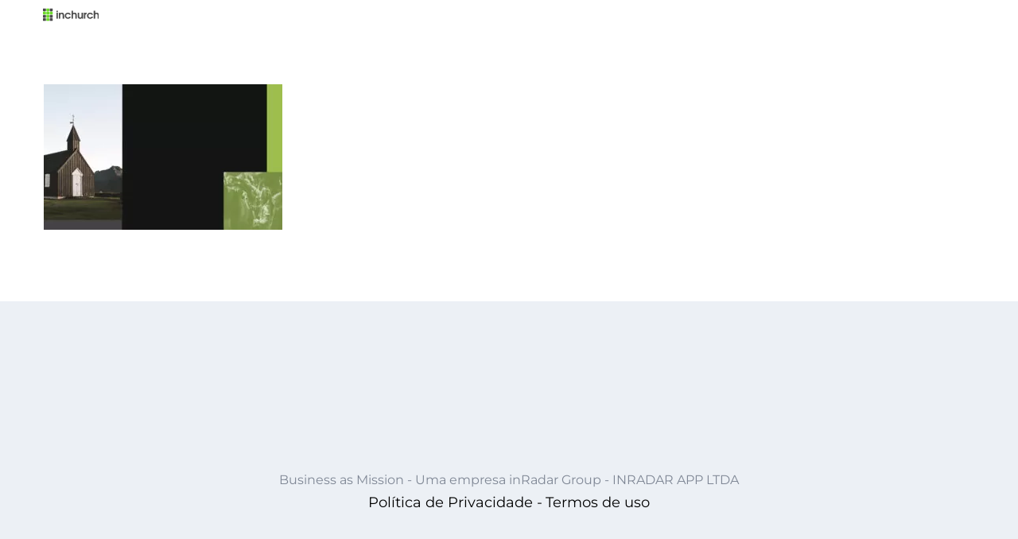

--- FILE ---
content_type: text/html; charset=UTF-8
request_url: https://inchurch.com.br/parceiros/background-igreja-3/
body_size: 20500
content:
<!DOCTYPE html>
<html class="avada-html-layout-wide avada-html-header-position-top" lang="pt-BR" prefix="og: http://ogp.me/ns# fb: http://ogp.me/ns/fb#">

<head>
	<meta http-equiv="X-UA-Compatible" content="IE=edge" />
	<meta http-equiv="Content-Type" content="text/html; charset=utf-8" />
	<meta name="viewport" content="width=device-width, initial-scale=1" />



	<meta name='robots' content='index, follow, max-image-preview:large, max-snippet:-1, max-video-preview:-1' />
	<style>img:is([sizes="auto" i], [sizes^="auto," i]) { contain-intrinsic-size: 3000px 1500px }</style>
	
	<!-- This site is optimized with the Yoast SEO plugin v23.6 - https://yoast.com/wordpress/plugins/seo/ -->
	<title>background-igreja - inChurch - Líder em Tecnologia para igrejas</title>
	<link rel="canonical" href="https://inchurch.com.br/parceiros/background-igreja-3/" />
	<meta property="og:locale" content="pt_BR" />
	<meta property="og:type" content="article" />
	<meta property="og:title" content="background-igreja - inChurch - Líder em Tecnologia para igrejas" />
	<meta property="og:url" content="https://inchurch.com.br/parceiros/background-igreja-3/" />
	<meta property="og:site_name" content="inChurch - Líder em Tecnologia para igrejas" />
	<meta property="article:publisher" content="https://www.facebook.com/inchurchapp/" />
	<meta property="og:image" content="https://inchurch.com.br/parceiros/background-igreja-3" />
	<meta property="og:image:width" content="1920" />
	<meta property="og:image:height" content="1168" />
	<meta property="og:image:type" content="image/jpeg" />
	<meta name="twitter:card" content="summary_large_image" />
	<meta name="twitter:site" content="@inchurchapp" />
	<script type="application/ld+json" class="yoast-schema-graph">{"@context":"https://schema.org","@graph":[{"@type":"WebPage","@id":"https://inchurch.com.br/parceiros/background-igreja-3/","url":"https://inchurch.com.br/parceiros/background-igreja-3/","name":"background-igreja - inChurch - Líder em Tecnologia para igrejas","isPartOf":{"@id":"https://inchurch.com.br/#website"},"primaryImageOfPage":{"@id":"https://inchurch.com.br/parceiros/background-igreja-3/#primaryimage"},"image":{"@id":"https://inchurch.com.br/parceiros/background-igreja-3/#primaryimage"},"thumbnailUrl":"https://inchurch.com.br/wp-content/uploads/2023/08/background-igreja-2.jpg","datePublished":"2023-08-08T13:51:04+00:00","dateModified":"2023-08-08T13:51:04+00:00","breadcrumb":{"@id":"https://inchurch.com.br/parceiros/background-igreja-3/#breadcrumb"},"inLanguage":"pt-BR","potentialAction":[{"@type":"ReadAction","target":["https://inchurch.com.br/parceiros/background-igreja-3/"]}]},{"@type":"ImageObject","inLanguage":"pt-BR","@id":"https://inchurch.com.br/parceiros/background-igreja-3/#primaryimage","url":"https://inchurch.com.br/wp-content/uploads/2023/08/background-igreja-2.jpg","contentUrl":"https://inchurch.com.br/wp-content/uploads/2023/08/background-igreja-2.jpg","width":1920,"height":1168},{"@type":"BreadcrumbList","@id":"https://inchurch.com.br/parceiros/background-igreja-3/#breadcrumb","itemListElement":[{"@type":"ListItem","position":1,"name":"Início","item":"https://inchurch.com.br/"},{"@type":"ListItem","position":2,"name":"[Parceiros] Geral","item":"https://inchurch.com.br/parceiros/"},{"@type":"ListItem","position":3,"name":"background-igreja"}]},{"@type":"WebSite","@id":"https://inchurch.com.br/#website","url":"https://inchurch.com.br/","name":"inChurch - Líder em Tecnologia para igrejas","description":"Líder em tecnologia para igrejas","publisher":{"@id":"https://inchurch.com.br/#organization"},"potentialAction":[{"@type":"SearchAction","target":{"@type":"EntryPoint","urlTemplate":"https://inchurch.com.br/?s={search_term_string}"},"query-input":{"@type":"PropertyValueSpecification","valueRequired":true,"valueName":"search_term_string"}}],"inLanguage":"pt-BR"},{"@type":"Organization","@id":"https://inchurch.com.br/#organization","name":"inChurch - Líder em Tecnologia para igrejas","url":"https://inchurch.com.br/","logo":{"@type":"ImageObject","inLanguage":"pt-BR","@id":"https://inchurch.com.br/#/schema/logo/image/","url":"https://inchurch.com.br/wp-content/uploads/2024/09/Ativo-1.png","contentUrl":"https://inchurch.com.br/wp-content/uploads/2024/09/Ativo-1.png","width":1388,"height":325,"caption":"inChurch - Líder em Tecnologia para igrejas"},"image":{"@id":"https://inchurch.com.br/#/schema/logo/image/"},"sameAs":["https://www.facebook.com/inchurchapp/","https://x.com/inchurchapp","https://www.instagram.com/inchurchapp/","https://pt.linkedin.com/company/inchurchapp","https://www.youtube.com/inchurch"]}]}</script>
	<!-- / Yoast SEO plugin. -->


<script type='application/javascript'  id='pys-version-script'>console.log('PixelYourSite Free version 10.1.2.1');</script>
<link rel='dns-prefetch' href='//js.hs-scripts.com' />
<link rel='dns-prefetch' href='//googletagmanager.com' />
<link rel='dns-prefetch' href='//static.hotjar.com' />
<link rel='dns-prefetch' href='//connect.facebook.net' />
<link rel='dns-prefetch' href='//googleads.g.doubleclick.net' />
<link rel='dns-prefetch' href='//static.doubleclick.net' />
<link rel="alternate" type="application/rss+xml" title="Feed para inChurch - Líder em Tecnologia para igrejas &raquo;" href="https://inchurch.com.br/feed/" />
<link rel="alternate" type="application/rss+xml" title="Feed de comentários para inChurch - Líder em Tecnologia para igrejas &raquo;" href="https://inchurch.com.br/comments/feed/" />
					<link rel="shortcut icon" href="https://inchurch.com.br/wp-content/uploads/2025/04/Prancheta-1.svg" type="image/x-icon" />
		
					<!-- For iPhone -->
			<link rel="apple-touch-icon" href="https://inchurch.com.br/wp-content/uploads/2025/04/Prancheta-1.svg">
		
					<!-- For iPhone Retina display -->
			<link rel="apple-touch-icon" sizes="180x180" href="https://inchurch.com.br/wp-content/uploads/2025/04/Prancheta-1.svg">
		
					<!-- For iPad -->
			<link rel="apple-touch-icon" sizes="152x152" href="https://inchurch.com.br/wp-content/uploads/2025/04/Prancheta-1.svg">
		
		
		<link rel="alternate" type="application/rss+xml" title="Feed de comentários para inChurch - Líder em Tecnologia para igrejas &raquo; background-igreja" href="https://inchurch.com.br/parceiros/background-igreja-3/feed/" />

		<meta property="og:title" content="background-igreja"/>
		<meta property="og:type" content="article"/>
		<meta property="og:url" content="https://inchurch.com.br/parceiros/background-igreja-3/"/>
		<meta property="og:site_name" content="inChurch - Líder em Tecnologia para igrejas"/>
		<meta property="og:description" content=""/>

									<meta property="og:image" content="https://inchurch.com.br/wp-content/uploads/2024/09/logo-1-webp.webp"/>
							<link rel='stylesheet' id='adopt-stylesheet-css' href='https://inchurch.com.br/wp-content/plugins/adopt/includes/style.css?ver=6.7.4' type='text/css' media='all' />
<style id='wp-emoji-styles-inline-css' type='text/css'>

	img.wp-smiley, img.emoji {
		display: inline !important;
		border: none !important;
		box-shadow: none !important;
		height: 1em !important;
		width: 1em !important;
		margin: 0 0.07em !important;
		vertical-align: -0.1em !important;
		background: none !important;
		padding: 0 !important;
	}
</style>
<link rel='stylesheet' id='jet-engine-frontend-css' href='https://inchurch.com.br/wp-content/plugins/jet-engine/assets/css/frontend.css?ver=3.5.6' type='text/css' media='all' />
<style id='classic-theme-styles-inline-css' type='text/css'>
/*! This file is auto-generated */
.wp-block-button__link{color:#fff;background-color:#32373c;border-radius:9999px;box-shadow:none;text-decoration:none;padding:calc(.667em + 2px) calc(1.333em + 2px);font-size:1.125em}.wp-block-file__button{background:#32373c;color:#fff;text-decoration:none}
</style>
<style id='global-styles-inline-css' type='text/css'>
:root{--wp--preset--aspect-ratio--square: 1;--wp--preset--aspect-ratio--4-3: 4/3;--wp--preset--aspect-ratio--3-4: 3/4;--wp--preset--aspect-ratio--3-2: 3/2;--wp--preset--aspect-ratio--2-3: 2/3;--wp--preset--aspect-ratio--16-9: 16/9;--wp--preset--aspect-ratio--9-16: 9/16;--wp--preset--color--black: #000000;--wp--preset--color--cyan-bluish-gray: #abb8c3;--wp--preset--color--white: #ffffff;--wp--preset--color--pale-pink: #f78da7;--wp--preset--color--vivid-red: #cf2e2e;--wp--preset--color--luminous-vivid-orange: #ff6900;--wp--preset--color--luminous-vivid-amber: #fcb900;--wp--preset--color--light-green-cyan: #7bdcb5;--wp--preset--color--vivid-green-cyan: #00d084;--wp--preset--color--pale-cyan-blue: #8ed1fc;--wp--preset--color--vivid-cyan-blue: #0693e3;--wp--preset--color--vivid-purple: #9b51e0;--wp--preset--gradient--vivid-cyan-blue-to-vivid-purple: linear-gradient(135deg,rgba(6,147,227,1) 0%,rgb(155,81,224) 100%);--wp--preset--gradient--light-green-cyan-to-vivid-green-cyan: linear-gradient(135deg,rgb(122,220,180) 0%,rgb(0,208,130) 100%);--wp--preset--gradient--luminous-vivid-amber-to-luminous-vivid-orange: linear-gradient(135deg,rgba(252,185,0,1) 0%,rgba(255,105,0,1) 100%);--wp--preset--gradient--luminous-vivid-orange-to-vivid-red: linear-gradient(135deg,rgba(255,105,0,1) 0%,rgb(207,46,46) 100%);--wp--preset--gradient--very-light-gray-to-cyan-bluish-gray: linear-gradient(135deg,rgb(238,238,238) 0%,rgb(169,184,195) 100%);--wp--preset--gradient--cool-to-warm-spectrum: linear-gradient(135deg,rgb(74,234,220) 0%,rgb(151,120,209) 20%,rgb(207,42,186) 40%,rgb(238,44,130) 60%,rgb(251,105,98) 80%,rgb(254,248,76) 100%);--wp--preset--gradient--blush-light-purple: linear-gradient(135deg,rgb(255,206,236) 0%,rgb(152,150,240) 100%);--wp--preset--gradient--blush-bordeaux: linear-gradient(135deg,rgb(254,205,165) 0%,rgb(254,45,45) 50%,rgb(107,0,62) 100%);--wp--preset--gradient--luminous-dusk: linear-gradient(135deg,rgb(255,203,112) 0%,rgb(199,81,192) 50%,rgb(65,88,208) 100%);--wp--preset--gradient--pale-ocean: linear-gradient(135deg,rgb(255,245,203) 0%,rgb(182,227,212) 50%,rgb(51,167,181) 100%);--wp--preset--gradient--electric-grass: linear-gradient(135deg,rgb(202,248,128) 0%,rgb(113,206,126) 100%);--wp--preset--gradient--midnight: linear-gradient(135deg,rgb(2,3,129) 0%,rgb(40,116,252) 100%);--wp--preset--font-size--small: 16.5px;--wp--preset--font-size--medium: 20px;--wp--preset--font-size--large: 33px;--wp--preset--font-size--x-large: 42px;--wp--preset--font-size--normal: 22px;--wp--preset--font-size--xlarge: 44px;--wp--preset--font-size--huge: 66px;--wp--preset--spacing--20: 0.44rem;--wp--preset--spacing--30: 0.67rem;--wp--preset--spacing--40: 1rem;--wp--preset--spacing--50: 1.5rem;--wp--preset--spacing--60: 2.25rem;--wp--preset--spacing--70: 3.38rem;--wp--preset--spacing--80: 5.06rem;--wp--preset--shadow--natural: 6px 6px 9px rgba(0, 0, 0, 0.2);--wp--preset--shadow--deep: 12px 12px 50px rgba(0, 0, 0, 0.4);--wp--preset--shadow--sharp: 6px 6px 0px rgba(0, 0, 0, 0.2);--wp--preset--shadow--outlined: 6px 6px 0px -3px rgba(255, 255, 255, 1), 6px 6px rgba(0, 0, 0, 1);--wp--preset--shadow--crisp: 6px 6px 0px rgba(0, 0, 0, 1);}:where(.is-layout-flex){gap: 0.5em;}:where(.is-layout-grid){gap: 0.5em;}body .is-layout-flex{display: flex;}.is-layout-flex{flex-wrap: wrap;align-items: center;}.is-layout-flex > :is(*, div){margin: 0;}body .is-layout-grid{display: grid;}.is-layout-grid > :is(*, div){margin: 0;}:where(.wp-block-columns.is-layout-flex){gap: 2em;}:where(.wp-block-columns.is-layout-grid){gap: 2em;}:where(.wp-block-post-template.is-layout-flex){gap: 1.25em;}:where(.wp-block-post-template.is-layout-grid){gap: 1.25em;}.has-black-color{color: var(--wp--preset--color--black) !important;}.has-cyan-bluish-gray-color{color: var(--wp--preset--color--cyan-bluish-gray) !important;}.has-white-color{color: var(--wp--preset--color--white) !important;}.has-pale-pink-color{color: var(--wp--preset--color--pale-pink) !important;}.has-vivid-red-color{color: var(--wp--preset--color--vivid-red) !important;}.has-luminous-vivid-orange-color{color: var(--wp--preset--color--luminous-vivid-orange) !important;}.has-luminous-vivid-amber-color{color: var(--wp--preset--color--luminous-vivid-amber) !important;}.has-light-green-cyan-color{color: var(--wp--preset--color--light-green-cyan) !important;}.has-vivid-green-cyan-color{color: var(--wp--preset--color--vivid-green-cyan) !important;}.has-pale-cyan-blue-color{color: var(--wp--preset--color--pale-cyan-blue) !important;}.has-vivid-cyan-blue-color{color: var(--wp--preset--color--vivid-cyan-blue) !important;}.has-vivid-purple-color{color: var(--wp--preset--color--vivid-purple) !important;}.has-black-background-color{background-color: var(--wp--preset--color--black) !important;}.has-cyan-bluish-gray-background-color{background-color: var(--wp--preset--color--cyan-bluish-gray) !important;}.has-white-background-color{background-color: var(--wp--preset--color--white) !important;}.has-pale-pink-background-color{background-color: var(--wp--preset--color--pale-pink) !important;}.has-vivid-red-background-color{background-color: var(--wp--preset--color--vivid-red) !important;}.has-luminous-vivid-orange-background-color{background-color: var(--wp--preset--color--luminous-vivid-orange) !important;}.has-luminous-vivid-amber-background-color{background-color: var(--wp--preset--color--luminous-vivid-amber) !important;}.has-light-green-cyan-background-color{background-color: var(--wp--preset--color--light-green-cyan) !important;}.has-vivid-green-cyan-background-color{background-color: var(--wp--preset--color--vivid-green-cyan) !important;}.has-pale-cyan-blue-background-color{background-color: var(--wp--preset--color--pale-cyan-blue) !important;}.has-vivid-cyan-blue-background-color{background-color: var(--wp--preset--color--vivid-cyan-blue) !important;}.has-vivid-purple-background-color{background-color: var(--wp--preset--color--vivid-purple) !important;}.has-black-border-color{border-color: var(--wp--preset--color--black) !important;}.has-cyan-bluish-gray-border-color{border-color: var(--wp--preset--color--cyan-bluish-gray) !important;}.has-white-border-color{border-color: var(--wp--preset--color--white) !important;}.has-pale-pink-border-color{border-color: var(--wp--preset--color--pale-pink) !important;}.has-vivid-red-border-color{border-color: var(--wp--preset--color--vivid-red) !important;}.has-luminous-vivid-orange-border-color{border-color: var(--wp--preset--color--luminous-vivid-orange) !important;}.has-luminous-vivid-amber-border-color{border-color: var(--wp--preset--color--luminous-vivid-amber) !important;}.has-light-green-cyan-border-color{border-color: var(--wp--preset--color--light-green-cyan) !important;}.has-vivid-green-cyan-border-color{border-color: var(--wp--preset--color--vivid-green-cyan) !important;}.has-pale-cyan-blue-border-color{border-color: var(--wp--preset--color--pale-cyan-blue) !important;}.has-vivid-cyan-blue-border-color{border-color: var(--wp--preset--color--vivid-cyan-blue) !important;}.has-vivid-purple-border-color{border-color: var(--wp--preset--color--vivid-purple) !important;}.has-vivid-cyan-blue-to-vivid-purple-gradient-background{background: var(--wp--preset--gradient--vivid-cyan-blue-to-vivid-purple) !important;}.has-light-green-cyan-to-vivid-green-cyan-gradient-background{background: var(--wp--preset--gradient--light-green-cyan-to-vivid-green-cyan) !important;}.has-luminous-vivid-amber-to-luminous-vivid-orange-gradient-background{background: var(--wp--preset--gradient--luminous-vivid-amber-to-luminous-vivid-orange) !important;}.has-luminous-vivid-orange-to-vivid-red-gradient-background{background: var(--wp--preset--gradient--luminous-vivid-orange-to-vivid-red) !important;}.has-very-light-gray-to-cyan-bluish-gray-gradient-background{background: var(--wp--preset--gradient--very-light-gray-to-cyan-bluish-gray) !important;}.has-cool-to-warm-spectrum-gradient-background{background: var(--wp--preset--gradient--cool-to-warm-spectrum) !important;}.has-blush-light-purple-gradient-background{background: var(--wp--preset--gradient--blush-light-purple) !important;}.has-blush-bordeaux-gradient-background{background: var(--wp--preset--gradient--blush-bordeaux) !important;}.has-luminous-dusk-gradient-background{background: var(--wp--preset--gradient--luminous-dusk) !important;}.has-pale-ocean-gradient-background{background: var(--wp--preset--gradient--pale-ocean) !important;}.has-electric-grass-gradient-background{background: var(--wp--preset--gradient--electric-grass) !important;}.has-midnight-gradient-background{background: var(--wp--preset--gradient--midnight) !important;}.has-small-font-size{font-size: var(--wp--preset--font-size--small) !important;}.has-medium-font-size{font-size: var(--wp--preset--font-size--medium) !important;}.has-large-font-size{font-size: var(--wp--preset--font-size--large) !important;}.has-x-large-font-size{font-size: var(--wp--preset--font-size--x-large) !important;}
:where(.wp-block-post-template.is-layout-flex){gap: 1.25em;}:where(.wp-block-post-template.is-layout-grid){gap: 1.25em;}
:where(.wp-block-columns.is-layout-flex){gap: 2em;}:where(.wp-block-columns.is-layout-grid){gap: 2em;}
:root :where(.wp-block-pullquote){font-size: 1.5em;line-height: 1.6;}
</style>
<link rel='stylesheet' id='dynamic-marquee-widget-css' href='https://inchurch.com.br/wp-content/plugins/dynamic-marquee-widget/assets/css/dynamic-marquee-widget.css?ver=1.0.1' type='text/css' media='all' />
<link rel='stylesheet' id='font-awesome-css' href='https://inchurch.com.br/wp-content/plugins/elementor/assets/lib/font-awesome/css/font-awesome.min.css?ver=4.7.0' type='text/css' media='all' />
<link rel='stylesheet' id='wpsm_ac-font-awesome-front-css' href='https://inchurch.com.br/wp-content/plugins/responsive-accordion-and-collapse/css/font-awesome/css/font-awesome.min.css?ver=6.7.4' type='text/css' media='all' />
<link rel='stylesheet' id='wpsm_ac_bootstrap-front-css' href='https://inchurch.com.br/wp-content/plugins/responsive-accordion-and-collapse/css/bootstrap-front.css?ver=6.7.4' type='text/css' media='all' />
<link rel='stylesheet' id='cute-alert-css' href='https://inchurch.com.br/wp-content/plugins/metform/public/assets/lib/cute-alert/style.css?ver=3.9.0' type='text/css' media='all' />
<link rel='stylesheet' id='text-editor-style-css' href='https://inchurch.com.br/wp-content/plugins/metform/public/assets/css/text-editor.css?ver=3.9.0' type='text/css' media='all' />
<link rel='stylesheet' id='elementor-frontend-css' href='https://inchurch.com.br/wp-content/uploads/elementor/css/custom-frontend.min.css?ver=1750796041' type='text/css' media='all' />
<link rel='stylesheet' id='elementor-post-2305-css' href='https://inchurch.com.br/wp-content/uploads/elementor/css/post-2305.css?ver=1750796041' type='text/css' media='all' />
<link rel='stylesheet' id='font-awesome-5-all-css' href='https://inchurch.com.br/wp-content/plugins/elementor/assets/lib/font-awesome/css/all.min.css?ver=3.29.2' type='text/css' media='all' />
<link rel='stylesheet' id='font-awesome-4-shim-css' href='https://inchurch.com.br/wp-content/plugins/elementor/assets/lib/font-awesome/css/v4-shims.min.css?ver=3.29.2' type='text/css' media='all' />
<link rel='stylesheet' id='fusion-dynamic-css-css' href='https://inchurch.com.br/wp-content/uploads/fusion-styles/ec633c90ba610232ad30d084f150e866.min.css?ver=3.4.2' type='text/css' media='all' />
<link rel='stylesheet' id='elementor-gf-local-roboto-css' href='https://inchurch.com.br/wp-content/uploads/elementor/google-fonts/css/roboto.css?ver=1750441464' type='text/css' media='all' />
<link rel='stylesheet' id='elementor-gf-local-robotoslab-css' href='https://inchurch.com.br/wp-content/uploads/elementor/google-fonts/css/robotoslab.css?ver=1750441469' type='text/css' media='all' />
<script type="text/javascript" src="https://inchurch.com.br/wp-includes/js/jquery/jquery.min.js?ver=3.7.1" id="jquery-core-js"></script>
<script type="text/javascript" src="https://inchurch.com.br/wp-includes/js/jquery/jquery-migrate.min.js?ver=3.4.1" id="jquery-migrate-js"></script>
<script type="text/javascript" src="https://inchurch.com.br/wp-content/plugins/sticky-menu-or-anything-on-scroll/assets/js/jq-sticky-anything.min.js?ver=2.1.1" id="stickyAnythingLib-js"></script>
<script type="text/javascript" src="https://inchurch.com.br/wp-content/plugins/elementor/assets/lib/font-awesome/js/v4-shims.min.js?ver=3.29.2" id="font-awesome-4-shim-js"></script>
<script type="text/javascript" src="https://inchurch.com.br/wp-content/plugins/pixelyoursite/dist/scripts/jquery.bind-first-0.2.3.min.js?ver=6.7.4" id="jquery-bind-first-js"></script>
<script type="text/javascript" src="https://inchurch.com.br/wp-content/plugins/pixelyoursite/dist/scripts/js.cookie-2.1.3.min.js?ver=2.1.3" id="js-cookie-pys-js"></script>
<script type="text/javascript" src="https://inchurch.com.br/wp-content/plugins/pixelyoursite/dist/scripts/tld.min.js?ver=2.3.1" id="js-tld-js"></script>
<script type="text/javascript" id="pys-js-extra">
/* <![CDATA[ */
var pysOptions = {"staticEvents":{"facebook":{"init_event":[{"delay":0,"type":"static","ajaxFire":false,"name":"PageView","pixelIds":["388037245166037"],"eventID":"f6f41a07-3eeb-456e-ba14-a596abcd3c20","params":{"page_title":"background-igreja","post_type":"attachment","post_id":13938,"plugin":"PixelYourSite","user_role":"guest","event_url":"inchurch.com.br\/parceiros\/background-igreja-3\/"},"e_id":"init_event","ids":[],"hasTimeWindow":false,"timeWindow":0,"woo_order":"","edd_order":""}]}},"dynamicEvents":{"automatic_event_form":{"facebook":{"delay":0,"type":"dyn","name":"Form","pixelIds":["388037245166037"],"eventID":"3170ab77-0843-462c-8121-a1222540ec16","params":{"page_title":"background-igreja","post_type":"attachment","post_id":13938,"plugin":"PixelYourSite","user_role":"guest","event_url":"inchurch.com.br\/parceiros\/background-igreja-3\/"},"e_id":"automatic_event_form","ids":[],"hasTimeWindow":false,"timeWindow":0,"woo_order":"","edd_order":""}},"automatic_event_download":{"facebook":{"delay":0,"type":"dyn","name":"Download","extensions":["","doc","exe","js","pdf","ppt","tgz","zip","xls"],"pixelIds":["388037245166037"],"eventID":"88462c09-6d54-4282-acdd-9f1b68ede5a9","params":{"page_title":"background-igreja","post_type":"attachment","post_id":13938,"plugin":"PixelYourSite","user_role":"guest","event_url":"inchurch.com.br\/parceiros\/background-igreja-3\/"},"e_id":"automatic_event_download","ids":[],"hasTimeWindow":false,"timeWindow":0,"woo_order":"","edd_order":""}},"automatic_event_comment":{"facebook":{"delay":0,"type":"dyn","name":"Comment","pixelIds":["388037245166037"],"eventID":"56624f04-45bd-4ab6-9b58-27ba95143ee5","params":{"page_title":"background-igreja","post_type":"attachment","post_id":13938,"plugin":"PixelYourSite","user_role":"guest","event_url":"inchurch.com.br\/parceiros\/background-igreja-3\/"},"e_id":"automatic_event_comment","ids":[],"hasTimeWindow":false,"timeWindow":0,"woo_order":"","edd_order":""}}},"triggerEvents":[],"triggerEventTypes":[],"facebook":{"pixelIds":["388037245166037"],"advancedMatching":[],"advancedMatchingEnabled":true,"removeMetadata":false,"contentParams":{"post_type":"attachment","post_id":13938,"content_name":"background-igreja","tags":"","categories":[]},"commentEventEnabled":true,"wooVariableAsSimple":false,"downloadEnabled":true,"formEventEnabled":true,"serverApiEnabled":true,"wooCRSendFromServer":false,"send_external_id":null,"enabled_medical":false,"do_not_track_medical_param":["event_url","post_title","page_title","landing_page","content_name","categories","category_name","tags"],"meta_ldu":false},"debug":"","siteUrl":"https:\/\/inchurch.com.br","ajaxUrl":"https:\/\/inchurch.com.br\/wp-admin\/admin-ajax.php","ajax_event":"a48f9c1cc4","enable_remove_download_url_param":"1","cookie_duration":"7","last_visit_duration":"60","enable_success_send_form":"","ajaxForServerEvent":"1","ajaxForServerStaticEvent":"1","send_external_id":"1","external_id_expire":"180","track_cookie_for_subdomains":"1","google_consent_mode":"1","gdpr":{"ajax_enabled":true,"all_disabled_by_api":false,"facebook_disabled_by_api":false,"analytics_disabled_by_api":false,"google_ads_disabled_by_api":false,"pinterest_disabled_by_api":false,"bing_disabled_by_api":false,"externalID_disabled_by_api":false,"facebook_prior_consent_enabled":true,"analytics_prior_consent_enabled":true,"google_ads_prior_consent_enabled":null,"pinterest_prior_consent_enabled":true,"bing_prior_consent_enabled":true,"cookiebot_integration_enabled":false,"cookiebot_facebook_consent_category":"marketing","cookiebot_analytics_consent_category":"statistics","cookiebot_tiktok_consent_category":"marketing","cookiebot_google_ads_consent_category":null,"cookiebot_pinterest_consent_category":"marketing","cookiebot_bing_consent_category":"marketing","consent_magic_integration_enabled":false,"real_cookie_banner_integration_enabled":false,"cookie_notice_integration_enabled":false,"cookie_law_info_integration_enabled":false,"analytics_storage":{"enabled":true,"value":"granted","filter":false},"ad_storage":{"enabled":true,"value":"granted","filter":false},"ad_user_data":{"enabled":true,"value":"granted","filter":false},"ad_personalization":{"enabled":true,"value":"granted","filter":false}},"cookie":{"disabled_all_cookie":false,"disabled_start_session_cookie":false,"disabled_advanced_form_data_cookie":false,"disabled_landing_page_cookie":false,"disabled_first_visit_cookie":false,"disabled_trafficsource_cookie":false,"disabled_utmTerms_cookie":false,"disabled_utmId_cookie":false},"tracking_analytics":{"TrafficSource":"direct","TrafficLanding":"undefined","TrafficUtms":[],"TrafficUtmsId":[]},"GATags":{"ga_datalayer_type":"default","ga_datalayer_name":"dataLayerPYS"},"woo":{"enabled":false},"edd":{"enabled":false},"cache_bypass":"1769064152"};
/* ]]> */
</script>
<script type="text/javascript" src="https://inchurch.com.br/wp-content/plugins/pixelyoursite/dist/scripts/public.js?ver=10.1.2.1" id="pys-js"></script>
<script type="text/javascript" src="https://inchurch.com.br/wp-content/plugins/happy-elementor-addons/assets/vendor/dom-purify/purify.min.js?ver=3.1.6" id="dom-purify-js"></script>
<link rel="https://api.w.org/" href="https://inchurch.com.br/wp-json/" /><link rel="alternate" title="JSON" type="application/json" href="https://inchurch.com.br/wp-json/wp/v2/media/13938" /><link rel="EditURI" type="application/rsd+xml" title="RSD" href="https://inchurch.com.br/xmlrpc.php?rsd" />
<meta name="generator" content="WordPress 6.7.4" />
<link rel='shortlink' href='https://inchurch.com.br/?p=13938' />
<link rel="alternate" title="oEmbed (JSON)" type="application/json+oembed" href="https://inchurch.com.br/wp-json/oembed/1.0/embed?url=https%3A%2F%2Finchurch.com.br%2Fparceiros%2Fbackground-igreja-3%2F" />
<link rel="alternate" title="oEmbed (XML)" type="text/xml+oembed" href="https://inchurch.com.br/wp-json/oembed/1.0/embed?url=https%3A%2F%2Finchurch.com.br%2Fparceiros%2Fbackground-igreja-3%2F&#038;format=xml" />
  
  <script>
    let wind = window.top;

    let adoptMetaTag = wind.document.createElement("meta");
    adoptMetaTag.name = "adopt-website-id";

    adoptMetaTag.content = 'a461c227-8965-4944-a388-9be74df4383a';
    wind.document.getElementsByTagName("head")[0].appendChild(adoptMetaTag);

    let adoptTag = wind.document.createElement("script");
    adoptTag.type = "text/javascript";
    adoptTag.charset = "utf-8";
    adoptTag.async = true;
    adoptTag.src = `//tag.goadopt.io/injector.js?website_code=a461c227-8965-4944-a388-9be74df4383a`;
    wind.document.getElementsByTagName("head")[0].appendChild(adoptTag);
  </script>
<!-- HFCM by 99 Robots - Snippet # 1: Remarketing -->
<!-- Global site tag (gtag.js) - Google Ads: 760314811 -->
<script async src="https://www.googletagmanager.com/gtag/js?id=AW-760314811"></script>
<script>
  window.dataLayer = window.dataLayer || [];
  function gtag(){dataLayer.push(arguments);}
  gtag('js', new Date());

  gtag('config', 'AW-760314811');
</script>
<!-- /end HFCM by 99 Robots -->
<!-- HFCM by 99 Robots - Snippet # 2: Search Console -->
<meta name="google-site-verification" content="ivqsOjJj9harOgdjvb8KZEJbj9_EhP5UQg-2hIK_oc4" />

<!-- /end HFCM by 99 Robots -->
<!-- HFCM by 99 Robots - Snippet # 3: Pixel CA1 -->
<!-- Facebook Pixel Code -->
<script>
  !function(f,b,e,v,n,t,s)
  {if(f.fbq)return;n=f.fbq=function(){n.callMethod?
  n.callMethod.apply(n,arguments):n.queue.push(arguments)};
  if(!f._fbq)f._fbq=n;n.push=n;n.loaded=!0;n.version='2.0';
  n.queue=[];t=b.createElement(e);t.async=!0;
  t.src=v;s=b.getElementsByTagName(e)[0];
  s.parentNode.insertBefore(t,s)}(window, document,'script',
  'https://connect.facebook.net/en_US/fbevents.js');
  fbq('init', '388037245166037');
  fbq('track', 'PageView');
</script>
<noscript><img height="1" width="1" style="display:none"
  src="https://www.facebook.com/tr?id=388037245166037&ev=PageView&noscript=1"
/></noscript>
<!-- End Facebook Pixel Code -->
<!-- /end HFCM by 99 Robots -->
<!-- HFCM by 99 Robots - Snippet # 4: Tracker Pipz -->
<script>!function(){var a=window.pipz=window.pipz||[];if(!a.initialize)if(a.invoked)window.console&&console.error&&console.error('Snippet included twice.');else{a.invoked=!0;a.methods='formIdentify pageview reset identify track ready page once off on'.split(' ');a.factory=function(c){return function(){var b=Array.prototype.slice.call(arguments);b.unshift(c);a.push(b);return a}};for(var c=0;c<a.methods.length;c++){var d=a.methods[c];a[d]=a.factory(d)}a.load=function(c){var b=document.createElement('script');b.type='text/javascript';b.async=!0;var d=document.getElementsByTagName('script')[0];d.parentNode.insertBefore(b,d);b.onload=function(){a=window.pipz;a.initialize({'eCentrack.io':{apiKey:c}},{plan:{track:{}}});};b.src='//loader.pipz.io/v1/1624.b3b5b2c1/pipz.min.js'};a.SNIPPET_VERSION='4.0.0';a.load('b73e0b6dddf5fffd162427')}}();</script>
<!-- /end HFCM by 99 Robots -->
<!-- HFCM by 99 Robots - Snippet # 6: Hotjar -->
<!-- Hotjar Tracking Code for inchurch.com.br -->
<script>
    (function(h,o,t,j,a,r){
        h.hj=h.hj||function(){(h.hj.q=h.hj.q||[]).push(arguments)};
        h._hjSettings={hjid:1549182,hjsv:6};
        a=o.getElementsByTagName('head')[0];
        r=o.createElement('script');r.async=1;
        r.src=t+h._hjSettings.hjid+j+h._hjSettings.hjsv;
        a.appendChild(r);
    })(window,document,'https://static.hotjar.com/c/hotjar-','.js?sv=');
</script>
<!-- /end HFCM by 99 Robots -->
<!-- HFCM by 99 Robots - Snippet # 10: Botão baixar android -->

<!-- /end HFCM by 99 Robots -->
<!-- HFCM by 99 Robots - Snippet # 12: Linkedin -->
<script type="text/javascript">
_linkedin_partner_id = "2244081";
window._linkedin_data_partner_ids = window._linkedin_data_partner_ids || [];
window._linkedin_data_partner_ids.push(_linkedin_partner_id);
</script><script type="text/javascript">
(function(){var s = document.getElementsByTagName("script")[0];
var b = document.createElement("script");
b.type = "text/javascript";b.async = true;
b.src = "https://snap.licdn.com/li.lms-analytics/insight.min.js";
s.parentNode.insertBefore(b, s);})();
</script>
<noscript>
<img height="1" width="1" style="display:none;" alt="" src="https://px.ads.linkedin.com/collect/?pid=2244081&fmt=gif" />
</noscript>
<!-- /end HFCM by 99 Robots -->
			<!-- DO NOT COPY THIS SNIPPET! Start of Page Analytics Tracking for HubSpot WordPress plugin v11.3.6-->
			<script class="hsq-set-content-id" data-content-id="standard-page">
				var _hsq = _hsq || [];
				_hsq.push(["setContentType", "standard-page"]);
			</script>
			<!-- DO NOT COPY THIS SNIPPET! End of Page Analytics Tracking for HubSpot WordPress plugin -->
			<!-- Google Tag Manager -->
<script>(function(w,d,s,l,i){w[l]=w[l]||[];w[l].push({'gtm.start':
new Date().getTime(),event:'gtm.js'});var f=d.getElementsByTagName(s)[0],
j=d.createElement(s),dl=l!='dataLayer'?'&l='+l:'';j.async=true;j.src=
'https://www.googletagmanager.com/gtm.js?id='+i+dl;f.parentNode.insertBefore(j,f);
})(window,document,'script','dataLayer','GTM-5MJL87X');</script>
<!-- End Google Tag Manager -->

		<script>
		(function(h,o,t,j,a,r){
			h.hj=h.hj||function(){(h.hj.q=h.hj.q||[]).push(arguments)};
			h._hjSettings={hjid:3583602,hjsv:5};
			a=o.getElementsByTagName('head')[0];
			r=o.createElement('script');r.async=1;
			r.src=t+h._hjSettings.hjid+j+h._hjSettings.hjsv;
			a.appendChild(r);
		})(window,document,'//static.hotjar.com/c/hotjar-','.js?sv=');
		</script>
		<style type="text/css" id="css-fb-visibility">@media screen and (max-width: 640px){.fusion-no-small-visibility{display:none !important;}body:not(.fusion-builder-ui-wireframe) .sm-text-align-center{text-align:center !important;}body:not(.fusion-builder-ui-wireframe) .sm-text-align-left{text-align:left !important;}body:not(.fusion-builder-ui-wireframe) .sm-text-align-right{text-align:right !important;}body:not(.fusion-builder-ui-wireframe) .sm-mx-auto{margin-left:auto !important;margin-right:auto !important;}body:not(.fusion-builder-ui-wireframe) .sm-ml-auto{margin-left:auto !important;}body:not(.fusion-builder-ui-wireframe) .sm-mr-auto{margin-right:auto !important;}body:not(.fusion-builder-ui-wireframe) .fusion-absolute-position-small{position:absolute;top:auto;width:100%;}}@media screen and (min-width: 641px) and (max-width: 1024px){.fusion-no-medium-visibility{display:none !important;}body:not(.fusion-builder-ui-wireframe) .md-text-align-center{text-align:center !important;}body:not(.fusion-builder-ui-wireframe) .md-text-align-left{text-align:left !important;}body:not(.fusion-builder-ui-wireframe) .md-text-align-right{text-align:right !important;}body:not(.fusion-builder-ui-wireframe) .md-mx-auto{margin-left:auto !important;margin-right:auto !important;}body:not(.fusion-builder-ui-wireframe) .md-ml-auto{margin-left:auto !important;}body:not(.fusion-builder-ui-wireframe) .md-mr-auto{margin-right:auto !important;}body:not(.fusion-builder-ui-wireframe) .fusion-absolute-position-medium{position:absolute;top:auto;width:100%;}}@media screen and (min-width: 1025px){.fusion-no-large-visibility{display:none !important;}body:not(.fusion-builder-ui-wireframe) .lg-text-align-center{text-align:center !important;}body:not(.fusion-builder-ui-wireframe) .lg-text-align-left{text-align:left !important;}body:not(.fusion-builder-ui-wireframe) .lg-text-align-right{text-align:right !important;}body:not(.fusion-builder-ui-wireframe) .lg-mx-auto{margin-left:auto !important;margin-right:auto !important;}body:not(.fusion-builder-ui-wireframe) .lg-ml-auto{margin-left:auto !important;}body:not(.fusion-builder-ui-wireframe) .lg-mr-auto{margin-right:auto !important;}body:not(.fusion-builder-ui-wireframe) .fusion-absolute-position-large{position:absolute;top:auto;width:100%;}}</style><meta name="generator" content="Elementor 3.29.2; features: e_font_icon_svg, additional_custom_breakpoints, e_local_google_fonts; settings: css_print_method-external, google_font-enabled, font_display-auto">

<style type="text/css">.recentcomments a{display:inline !important;padding:0 !important;margin:0 !important;}</style>			<style>
				.e-con.e-parent:nth-of-type(n+4):not(.e-lazyloaded):not(.e-no-lazyload),
				.e-con.e-parent:nth-of-type(n+4):not(.e-lazyloaded):not(.e-no-lazyload) * {
					background-image: none !important;
				}
				@media screen and (max-height: 1024px) {
					.e-con.e-parent:nth-of-type(n+3):not(.e-lazyloaded):not(.e-no-lazyload),
					.e-con.e-parent:nth-of-type(n+3):not(.e-lazyloaded):not(.e-no-lazyload) * {
						background-image: none !important;
					}
				}
				@media screen and (max-height: 640px) {
					.e-con.e-parent:nth-of-type(n+2):not(.e-lazyloaded):not(.e-no-lazyload),
					.e-con.e-parent:nth-of-type(n+2):not(.e-lazyloaded):not(.e-no-lazyload) * {
						background-image: none !important;
					}
				}
			</style>
						<meta name="theme-color" content="#000000">
			<link rel="icon" href="https://inchurch.com.br/wp-content/uploads/2025/04/Prancheta-1.svg" sizes="32x32" />
<link rel="icon" href="https://inchurch.com.br/wp-content/uploads/2025/04/Prancheta-1.svg" sizes="192x192" />
<link rel="apple-touch-icon" href="https://inchurch.com.br/wp-content/uploads/2025/04/Prancheta-1.svg" />
<meta name="msapplication-TileImage" content="https://inchurch.com.br/wp-content/uploads/2025/04/Prancheta-1.svg" />
		<script type="text/javascript">
			var doc = document.documentElement;
			doc.setAttribute( 'data-useragent', navigator.userAgent );
		</script>
		
	</head>


<body data-rsssl=1 class="attachment attachment-template-default attachmentid-13938 attachment-jpeg fusion-image-hovers fusion-pagination-sizing fusion-button_size-xlarge fusion-button_type-flat fusion-button_span-no avada-image-rollover-circle-yes avada-image-rollover-yes avada-image-rollover-direction-left fusion-has-button-gradient fusion-body ltr fusion-sticky-header no-mobile-slidingbar avada-has-rev-slider-styles fusion-disable-outline fusion-sub-menu-fade mobile-logo-pos-left layout-wide-mode avada-has-boxed-modal-shadow-none layout-scroll-offset-full avada-has-zero-margin-offset-top fusion-top-header menu-text-align-center mobile-menu-design-modern fusion-show-pagination-text fusion-header-layout-v1 avada-responsive avada-footer-fx-none avada-menu-highlight-style-bar fusion-search-form-classic fusion-main-menu-search-overlay fusion-avatar-square avada-dropdown-styles avada-blog-layout-large avada-blog-archive-layout-large avada-header-shadow-no avada-menu-icon-position-left avada-has-megamenu-shadow fusion-has-main-nav-icon-circle avada-has-header-100-width avada-has-breadcrumb-mobile-hidden avada-has-titlebar-hide avada-header-border-color-full-transparent avada-has-pagination-padding avada-flyout-menu-direction-fade avada-ec-views-v1 elementor-default elementor-kit-2305" >
	<!-- Google Tag Manager (noscript) -->
<noscript><iframe src="https://www.googletagmanager.com/ns.html?id=GTM-5MJL87X"
height="0" width="0" style="display:none;visibility:hidden"></iframe></noscript>
<!-- End Google Tag Manager (noscript) -->
	<a class="skip-link screen-reader-text" href="#content">
		Ir para o conteúdo	</a>

	<div id="boxed-wrapper">
		<div class="fusion-sides-frame"></div>
		<div id="wrapper" class="fusion-wrapper">
			<div id="home" style="position:relative;top:-1px;"></div>
			
				
			<header class="fusion-header-wrapper">
				<div class="fusion-header-v1 fusion-logo-alignment fusion-logo-left fusion-sticky-menu-1 fusion-sticky-logo-1 fusion-mobile-logo-1  fusion-mobile-menu-design-modern">
					<div class="fusion-header-sticky-height"></div>
<div class="fusion-header">
	<div class="fusion-row">
					<div class="fusion-logo" data-margin-top="10px" data-margin-bottom="0px" data-margin-left="0px" data-margin-right="0px">
			<a class="fusion-logo-link"  href="https://inchurch.com.br/" >

						<!-- standard logo -->
			<img src="https://inchurch.com.br/wp-content/uploads/2024/09/logo-1-webp.webp" srcset="https://inchurch.com.br/wp-content/uploads/2024/09/logo-1-webp.webp 1x,   https://inchurch.com.br/wp-content/uploads/2024/09/inchurch-logo-svg.svg 2x" width="139" height="34" style="max-height:34px;height:auto;" alt="inChurch &#8211; Líder em Tecnologia para igrejas Logo" data-retina_logo_url="https://inchurch.com.br/wp-content/uploads/2024/09/inchurch-logo-svg.svg" class="fusion-standard-logo" />

											<!-- mobile logo -->
				<img src="https://inchurch.com.br/wp-content/uploads/2024/09/inchurch-logo-svg.svg" srcset="https://inchurch.com.br/wp-content/uploads/2024/09/inchurch-logo-svg.svg 1x,   https://inchurch.com.br/wp-content/uploads/2024/09/inchurch-logo-svg.svg 2x" width="139" height="34" style="max-height:34px;height:auto;" alt="inChurch &#8211; Líder em Tecnologia para igrejas Logo" data-retina_logo_url="https://inchurch.com.br/wp-content/uploads/2024/09/inchurch-logo-svg.svg" class="fusion-mobile-logo" />
			
											<!-- sticky header logo -->
				<img src="https://inchurch.com.br/wp-content/uploads/2024/09/logo-1-webp.webp" srcset="https://inchurch.com.br/wp-content/uploads/2024/09/logo-1-webp.webp 1x,   https://inchurch.com.br/wp-content/uploads/2024/09/inchurch-logo-svg.svg 2x" width="139" height="34" style="max-height:34px;height:auto;" alt="inChurch &#8211; Líder em Tecnologia para igrejas Logo" data-retina_logo_url="https://inchurch.com.br/wp-content/uploads/2024/09/inchurch-logo-svg.svg" class="fusion-sticky-logo" />
					</a>
		</div>		<nav class="fusion-main-menu" aria-label="Menu Principal"><div class="fusion-overlay-search">		<form role="search" class="searchform fusion-search-form  fusion-search-form-classic" method="get" action="https://inchurch.com.br/">
			<div class="fusion-search-form-content">

				
				<div class="fusion-search-field search-field">
					<label><span class="screen-reader-text">Buscar resultados para:</span>
													<input type="search" value="" name="s" class="s" placeholder="Pesquisar..." required aria-required="true" aria-label="Pesquisar..."/>
											</label>
				</div>
				<div class="fusion-search-button search-button">
					<input type="submit" class="fusion-search-submit searchsubmit" aria-label="Pesquisar" value="&#xf002;" />
									</div>

				
			</div>


			
		</form>
		<div class="fusion-search-spacer"></div><a href="#" role="button" aria-label="Close Search" class="fusion-close-search"></a></div></nav><nav class="fusion-main-menu fusion-sticky-menu" aria-label="Menu Principal Destacado"><div class="fusion-overlay-search">		<form role="search" class="searchform fusion-search-form  fusion-search-form-classic" method="get" action="https://inchurch.com.br/">
			<div class="fusion-search-form-content">

				
				<div class="fusion-search-field search-field">
					<label><span class="screen-reader-text">Buscar resultados para:</span>
													<input type="search" value="" name="s" class="s" placeholder="Pesquisar..." required aria-required="true" aria-label="Pesquisar..."/>
											</label>
				</div>
				<div class="fusion-search-button search-button">
					<input type="submit" class="fusion-search-submit searchsubmit" aria-label="Pesquisar" value="&#xf002;" />
									</div>

				
			</div>


			
		</form>
		<div class="fusion-search-spacer"></div><a href="#" role="button" aria-label="Close Search" class="fusion-close-search"></a></div><ul id="menu-main-menu" class="fusion-menu"><li  id="menu-item-1177"  class="menu-item menu-item-type-custom menu-item-object-custom menu-item-has-children menu-item-1177 fusion-dropdown-menu"  data-item-id="1177"><a  href="#produtos" class="fusion-bar-highlight"><span class="menu-text">PRODUTOS</span></a><ul class="sub-menu"><li  id="menu-item-4655"  class="menu-item menu-item-type-custom menu-item-object-custom menu-item-4655 fusion-dropdown-submenu" ><a  href="#Aplicativo" class="fusion-bar-highlight"><span>APLICATIVO</span></a></li><li  id="menu-item-4656"  class="menu-item menu-item-type-custom menu-item-object-custom menu-item-4656 fusion-dropdown-submenu" ><a  href="#Site" class="fusion-bar-highlight"><span>SITE</span></a></li><li  id="menu-item-4657"  class="menu-item menu-item-type-custom menu-item-object-custom menu-item-4657 fusion-dropdown-submenu" ><a  href="#Totem" class="fusion-bar-highlight"><span>TOTEM</span></a></li><li  id="menu-item-4658"  class="menu-item menu-item-type-custom menu-item-object-custom menu-item-4658 fusion-dropdown-submenu" ><a  href="#Maquininha" class="fusion-bar-highlight"><span>MAQUININHAS</span></a></li><li  id="menu-item-1360"  class="menu-item menu-item-type-custom menu-item-object-custom menu-item-1360 fusion-dropdown-submenu" ><a  href="#recursos" class="fusion-bar-highlight"><span>RECURSOS</span></a></li></ul></li><li  id="menu-item-1611"  class="menu-item menu-item-type-custom menu-item-object-custom menu-item-1611"  data-item-id="1611"><a  href="https://inchurch.com.br/blog" class="fusion-bar-highlight"><span class="menu-text">BLOG</span></a></li><li  id="menu-item-3794"  class="menu-item menu-item-type-custom menu-item-object-custom menu-item-3794"  data-item-id="3794"><a  href="https://www.uninchurch.com.br/" class="fusion-bar-highlight"><span class="menu-text">UNINCHURCH</span></a></li><li  id="menu-item-1362"  class="menu-item menu-item-type-custom menu-item-object-custom menu-item-1362"  data-item-id="1362"><a  href="https://inchurch.com.br/contato/" class="fusion-bar-highlight"><span class="menu-text">CONTATO</span></a></li><li  id="menu-item-15351"  class="menu-item menu-item-type-custom menu-item-object-custom menu-item-15351"  data-item-id="15351"><a  href="https://inchurch.solides.jobs/" class="fusion-bar-highlight"><span class="menu-text">TRABALHE CONOSCO</span></a></li><li  id="menu-item-14612"  class="menu-item menu-item-type-custom menu-item-object-custom menu-item-14612"  data-item-id="14612"><a  href="https://privacidade.inchurch.com.br/" class="fusion-bar-highlight"><span class="menu-text">PORTAL DE PRIVACIDADE</span></a></li><li  id="menu-item-1869"  class="menu-item menu-item-type-custom menu-item-object-custom menu-item-1869 fusion-menu-item-button"  data-item-id="1869"><a  href="https://form.typeform.com/to/yONeJkKV?utm_source=Site&#038;utm_medium=botaohome&#038;utm_campaign=Chat&#038;utm_term=botaohome&#038;utm_content=2023&#038;typeform-source=vy1jqa0df1f.typeform.com" class="fusion-bar-highlight"><span class="menu-text fusion-button button-default button-small">FALE COM ESPECIALISTA</span></a></li><li  id="menu-item-1290"  class="menu-item menu-item-type-custom menu-item-object-custom menu-item-1290"  data-item-id="1290"><a  href="https://admin.inchurch.com.br/" class="fusion-bar-highlight"><span class="menu-text">LOGIN</span></a></li></ul></nav>
<nav class="fusion-mobile-nav-holder fusion-mobile-menu-text-align-left" aria-label="Main Menu Mobile"></nav>

	<nav class="fusion-mobile-nav-holder fusion-mobile-menu-text-align-left fusion-mobile-sticky-nav-holder" aria-label="Main Menu Mobile Sticky"></nav>
					</div>
</div>
				</div>
				<div class="fusion-clearfix"></div>
			</header>
							
						<div id="sliders-container" class="fusion-slider-visibility">
					</div>
				
				
			
			
						<main id="main" class="clearfix">
				<div class="fusion-row" style=""><section id="content" style="width: 100%;">
					<div id="post-13938" class="post-13938 attachment type-attachment status-inherit hentry">
			<span class="entry-title rich-snippet-hidden">background-igreja</span><span class="vcard rich-snippet-hidden"><span class="fn"><a href="https://inchurch.com.br/author/igor-ferreira/" title="Posts de Igor Ferreira" rel="author">Igor Ferreira</a></span></span><span class="updated rich-snippet-hidden">2023-08-08T10:51:04-03:00</span>
									
			<div class="post-content">
				<p class="attachment"><a data-rel="iLightbox[postimages]" data-title="" data-caption="" href='https://inchurch.com.br/wp-content/uploads/2023/08/background-igreja-2.jpg'><img fetchpriority="high" decoding="async" width="300" height="183" src="https://inchurch.com.br/wp-content/uploads/2023/08/background-igreja-2-300x183.jpg" class="attachment-medium size-medium" alt="" srcset="https://inchurch.com.br/wp-content/uploads/2023/08/background-igreja-2-200x122.jpg 200w,   https://inchurch.com.br/wp-content/uploads/2023/08/background-igreja-2-300x183.jpg 300w,   https://inchurch.com.br/wp-content/uploads/2023/08/background-igreja-2-400x243.jpg 400w,   https://inchurch.com.br/wp-content/uploads/2023/08/background-igreja-2-600x365.jpg 600w,   https://inchurch.com.br/wp-content/uploads/2023/08/background-igreja-2-768x467.jpg 768w,   https://inchurch.com.br/wp-content/uploads/2023/08/background-igreja-2-800x487.jpg 800w,   https://inchurch.com.br/wp-content/uploads/2023/08/background-igreja-2-1024x623.jpg 1024w,   https://inchurch.com.br/wp-content/uploads/2023/08/background-igreja-2-1200x730.jpg 1200w,   https://inchurch.com.br/wp-content/uploads/2023/08/background-igreja-2-1536x934.jpg 1536w,   https://inchurch.com.br/wp-content/uploads/2023/08/background-igreja-2.jpg 1920w" sizes="(max-width: 300px) 100vw, 300px" /></a></p>
							</div>
																													</div>
	</section>
						
					</div>  <!-- fusion-row -->
				</main>  <!-- #main -->
				
				
								
					
		<div class="fusion-footer">
					
	<footer class="fusion-footer-widget-area fusion-widget-area fusion-footer-widget-area-center">
		<div class="fusion-row">
			<div class="fusion-columns fusion-columns-4 fusion-widget-area">
				
																									<div class="fusion-column col-lg-3 col-md-3 col-sm-3">
													</div>
																										<div class="fusion-column col-lg-3 col-md-3 col-sm-3">
													</div>
																										<div class="fusion-column col-lg-3 col-md-3 col-sm-3">
													</div>
																										<div class="fusion-column fusion-column-last col-lg-3 col-md-3 col-sm-3">
													</div>
																											
				<div class="fusion-clearfix"></div>
			</div> <!-- fusion-columns -->
		</div> <!-- fusion-row -->
	</footer> <!-- fusion-footer-widget-area -->

	
	<footer id="footer" class="fusion-footer-copyright-area fusion-footer-copyright-center">
		<div class="fusion-row">
			<div class="fusion-copyright-content">

				<div class="fusion-copyright-notice">
		<div>
		Business as Mission - Uma empresa inRadar Group - INRADAR APP LTDA <br />
<a style="color: #000; font-size: 18px !important; text-align: center;" href="https://privacidade.inchurch.com.br/politica-de-privacidade/">Política de Privacidade -</a>
<a style="color: #000; font-size: 18px !important; text-align: center;" href="https://inchurch.com.br/termos-de-uso/">Termos de uso</a>	</div>
</div>
<div class="fusion-social-links-footer">
	</div>

			</div> <!-- fusion-fusion-copyright-content -->
		</div> <!-- fusion-row -->
	</footer> <!-- #footer -->
		</div> <!-- fusion-footer -->

		
					<div class="fusion-sliding-bar-wrapper">
											</div>

												</div> <!-- wrapper -->
		</div> <!-- #boxed-wrapper -->
		<div class="fusion-top-frame"></div>
		<div class="fusion-bottom-frame"></div>
		<div class="fusion-boxed-shadow"></div>
		<a class="fusion-one-page-text-link fusion-page-load-link" tabindex="-1" href="#" aria-hidden="true"></a>

		<div class="avada-footer-scripts">
			
<!--BEGIN LEADSTER SCRIPT-->
<script>
  (function (w, d, s, c) {
    try {
      var h = d.head || d.getElementsByTagName("head")[0];
      var e = d.createElement("script");

      e.setAttribute("src", s);
      e.setAttribute("charset", "UTF-8");
      e.defer = true;

      w.neuroleadId = c;
      h.appendChild(e);
    } catch (e) {}
  })(window,document,"https://cdn.leadster.com.br/neurolead/neurolead.min.js", "25136");
</script>

<!--END LEADSTER SCRIPT-->
<script type="text/javascript">var fusionNavIsCollapsed=function(e){var t;window.innerWidth<=e.getAttribute("data-breakpoint")?(e.classList.add("collapse-enabled"),e.classList.contains("expanded")||(e.setAttribute("aria-expanded","false"),window.dispatchEvent(new Event("fusion-mobile-menu-collapsed",{bubbles:!0,cancelable:!0})))):(null!==e.querySelector(".menu-item-has-children.expanded .fusion-open-nav-submenu-on-click")&&e.querySelector(".menu-item-has-children.expanded .fusion-open-nav-submenu-on-click").click(),e.classList.remove("collapse-enabled"),e.setAttribute("aria-expanded","true"),null!==e.querySelector(".fusion-custom-menu")&&e.querySelector(".fusion-custom-menu").removeAttribute("style")),e.classList.add("no-wrapper-transition"),clearTimeout(t),t=setTimeout(()=>{e.classList.remove("no-wrapper-transition")},400),e.classList.remove("loading")},fusionRunNavIsCollapsed=function(){var e,t=document.querySelectorAll(".fusion-menu-element-wrapper");for(e=0;e<t.length;e++)fusionNavIsCollapsed(t[e])};function avadaGetScrollBarWidth(){var e,t,n,s=document.createElement("p");return s.style.width="100%",s.style.height="200px",(e=document.createElement("div")).style.position="absolute",e.style.top="0px",e.style.left="0px",e.style.visibility="hidden",e.style.width="200px",e.style.height="150px",e.style.overflow="hidden",e.appendChild(s),document.body.appendChild(e),t=s.offsetWidth,e.style.overflow="scroll",t==(n=s.offsetWidth)&&(n=e.clientWidth),document.body.removeChild(e),t-n}fusionRunNavIsCollapsed(),window.addEventListener("fusion-resize-horizontal",fusionRunNavIsCollapsed);</script>			<script>
				;
				(function($, w) {
					'use strict';
					let $window = $(w);

					$(document).ready(function() {

						let isEnable = "";
						let isEnableLazyMove = "";
						let speed = isEnableLazyMove ? '0.7' : '0.2';

						if( !isEnable ) {
							return;
						}

						if (typeof haCursor == 'undefined' || haCursor == null) {
							initiateHaCursorObject(speed);
						}

						setTimeout(function() {
							let targetCursor = $('.ha-cursor');
							if (targetCursor) {
								if (!isEnable) {
									$('body').removeClass('hm-init-default-cursor-none');
									$('.ha-cursor').addClass('ha-init-hide');
								} else {
									$('body').addClass('hm-init-default-cursor-none');
									$('.ha-cursor').removeClass('ha-init-hide');
								}
							}
						}, 500);

					});

				}(jQuery, window));
			</script>
		
					<script>
				const lazyloadRunObserver = () => {
					const lazyloadBackgrounds = document.querySelectorAll( `.e-con.e-parent:not(.e-lazyloaded)` );
					const lazyloadBackgroundObserver = new IntersectionObserver( ( entries ) => {
						entries.forEach( ( entry ) => {
							if ( entry.isIntersecting ) {
								let lazyloadBackground = entry.target;
								if( lazyloadBackground ) {
									lazyloadBackground.classList.add( 'e-lazyloaded' );
								}
								lazyloadBackgroundObserver.unobserve( entry.target );
							}
						});
					}, { rootMargin: '200px 0px 200px 0px' } );
					lazyloadBackgrounds.forEach( ( lazyloadBackground ) => {
						lazyloadBackgroundObserver.observe( lazyloadBackground );
					} );
				};
				const events = [
					'DOMContentLoaded',
					'elementor/lazyload/observe',
				];
				events.forEach( ( event ) => {
					document.addEventListener( event, lazyloadRunObserver );
				} );
			</script>
			<noscript><img height="1" width="1" style="display: none;" src="https://www.facebook.com/tr?id=388037245166037&ev=PageView&noscript=1&cd%5Bpage_title%5D=background-igreja&cd%5Bpost_type%5D=attachment&cd%5Bpost_id%5D=13938&cd%5Bplugin%5D=PixelYourSite&cd%5Buser_role%5D=guest&cd%5Bevent_url%5D=inchurch.com.br%2Fparceiros%2Fbackground-igreja-3%2F" alt=""></noscript>
<script type="text/javascript" src="https://inchurch.com.br/wp-content/plugins/dynamic-marquee-widget/assets/js/dynamic-marquee-widget.js?ver=1.0.1" id="dynamic-marquee-widget-js"></script>
<script type="text/javascript" id="leadin-script-loader-js-js-extra">
/* <![CDATA[ */
var leadin_wordpress = {"userRole":"visitor","pageType":"page","leadinPluginVersion":"11.3.6"};
/* ]]> */
</script>
<script type="text/javascript" src="https://js.hs-scripts.com/47354717.js?integration=WordPress&amp;ver=11.3.6" id="leadin-script-loader-js-js"></script>
<script type="text/javascript" src="https://inchurch.com.br/wp-content/plugins/responsive-accordion-and-collapse/js/accordion-custom.js?ver=6.7.4" id="call_ac-custom-js-front-js"></script>
<script type="text/javascript" src="https://inchurch.com.br/wp-content/plugins/responsive-accordion-and-collapse/js/accordion.js?ver=6.7.4" id="call_ac-js-front-js"></script>
<script type="text/javascript" id="stickThis-js-extra">
/* <![CDATA[ */
var sticky_anything_engage = {"element":"","topspace":"0","minscreenwidth":"0","maxscreenwidth":"999999","zindex":"1","legacymode":"","dynamicmode":"","debugmode":"","pushup":"","adminbar":"1"};
/* ]]> */
</script>
<script type="text/javascript" src="https://inchurch.com.br/wp-content/plugins/sticky-menu-or-anything-on-scroll/assets/js/stickThis.js?ver=2.1.1" id="stickThis-js"></script>
<script type="text/javascript" id="rocket-browser-checker-js-after">
/* <![CDATA[ */
"use strict";var _createClass=function(){function defineProperties(target,props){for(var i=0;i<props.length;i++){var descriptor=props[i];descriptor.enumerable=descriptor.enumerable||!1,descriptor.configurable=!0,"value"in descriptor&&(descriptor.writable=!0),Object.defineProperty(target,descriptor.key,descriptor)}}return function(Constructor,protoProps,staticProps){return protoProps&&defineProperties(Constructor.prototype,protoProps),staticProps&&defineProperties(Constructor,staticProps),Constructor}}();function _classCallCheck(instance,Constructor){if(!(instance instanceof Constructor))throw new TypeError("Cannot call a class as a function")}var RocketBrowserCompatibilityChecker=function(){function RocketBrowserCompatibilityChecker(options){_classCallCheck(this,RocketBrowserCompatibilityChecker),this.passiveSupported=!1,this._checkPassiveOption(this),this.options=!!this.passiveSupported&&options}return _createClass(RocketBrowserCompatibilityChecker,[{key:"_checkPassiveOption",value:function(self){try{var options={get passive(){return!(self.passiveSupported=!0)}};window.addEventListener("test",null,options),window.removeEventListener("test",null,options)}catch(err){self.passiveSupported=!1}}},{key:"initRequestIdleCallback",value:function(){!1 in window&&(window.requestIdleCallback=function(cb){var start=Date.now();return setTimeout(function(){cb({didTimeout:!1,timeRemaining:function(){return Math.max(0,50-(Date.now()-start))}})},1)}),!1 in window&&(window.cancelIdleCallback=function(id){return clearTimeout(id)})}},{key:"isDataSaverModeOn",value:function(){return"connection"in navigator&&!0===navigator.connection.saveData}},{key:"supportsLinkPrefetch",value:function(){var elem=document.createElement("link");return elem.relList&&elem.relList.supports&&elem.relList.supports("prefetch")&&window.IntersectionObserver&&"isIntersecting"in IntersectionObserverEntry.prototype}},{key:"isSlowConnection",value:function(){return"connection"in navigator&&"effectiveType"in navigator.connection&&("2g"===navigator.connection.effectiveType||"slow-2g"===navigator.connection.effectiveType)}}]),RocketBrowserCompatibilityChecker}();
/* ]]> */
</script>
<script type="text/javascript" id="rocket-preload-links-js-extra">
/* <![CDATA[ */
var RocketPreloadLinksConfig = {"excludeUris":"\/(?:.+\/)?feed(?:\/(?:.+\/?)?)?$|\/(?:.+\/)?embed\/|\/(index.php\/)?(.*)wp-json(\/.*|$)|\/refer\/|\/go\/|\/recommend\/|\/recommends\/","usesTrailingSlash":"1","imageExt":"jpg|jpeg|gif|png|tiff|bmp|webp|avif|pdf|doc|docx|xls|xlsx|php","fileExt":"jpg|jpeg|gif|png|tiff|bmp|webp|avif|pdf|doc|docx|xls|xlsx|php|html|htm","siteUrl":"https:\/\/inchurch.com.br","onHoverDelay":"100","rateThrottle":"3"};
/* ]]> */
</script>
<script type="text/javascript" id="rocket-preload-links-js-after">
/* <![CDATA[ */
(function() {
"use strict";var r="function"==typeof Symbol&&"symbol"==typeof Symbol.iterator?function(e){return typeof e}:function(e){return e&&"function"==typeof Symbol&&e.constructor===Symbol&&e!==Symbol.prototype?"symbol":typeof e},e=function(){function i(e,t){for(var n=0;n<t.length;n++){var i=t[n];i.enumerable=i.enumerable||!1,i.configurable=!0,"value"in i&&(i.writable=!0),Object.defineProperty(e,i.key,i)}}return function(e,t,n){return t&&i(e.prototype,t),n&&i(e,n),e}}();function i(e,t){if(!(e instanceof t))throw new TypeError("Cannot call a class as a function")}var t=function(){function n(e,t){i(this,n),this.browser=e,this.config=t,this.options=this.browser.options,this.prefetched=new Set,this.eventTime=null,this.threshold=1111,this.numOnHover=0}return e(n,[{key:"init",value:function(){!this.browser.supportsLinkPrefetch()||this.browser.isDataSaverModeOn()||this.browser.isSlowConnection()||(this.regex={excludeUris:RegExp(this.config.excludeUris,"i"),images:RegExp(".("+this.config.imageExt+")$","i"),fileExt:RegExp(".("+this.config.fileExt+")$","i")},this._initListeners(this))}},{key:"_initListeners",value:function(e){-1<this.config.onHoverDelay&&document.addEventListener("mouseover",e.listener.bind(e),e.listenerOptions),document.addEventListener("mousedown",e.listener.bind(e),e.listenerOptions),document.addEventListener("touchstart",e.listener.bind(e),e.listenerOptions)}},{key:"listener",value:function(e){var t=e.target.closest("a"),n=this._prepareUrl(t);if(null!==n)switch(e.type){case"mousedown":case"touchstart":this._addPrefetchLink(n);break;case"mouseover":this._earlyPrefetch(t,n,"mouseout")}}},{key:"_earlyPrefetch",value:function(t,e,n){var i=this,r=setTimeout(function(){if(r=null,0===i.numOnHover)setTimeout(function(){return i.numOnHover=0},1e3);else if(i.numOnHover>i.config.rateThrottle)return;i.numOnHover++,i._addPrefetchLink(e)},this.config.onHoverDelay);t.addEventListener(n,function e(){t.removeEventListener(n,e,{passive:!0}),null!==r&&(clearTimeout(r),r=null)},{passive:!0})}},{key:"_addPrefetchLink",value:function(i){return this.prefetched.add(i.href),new Promise(function(e,t){var n=document.createElement("link");n.rel="prefetch",n.href=i.href,n.onload=e,n.onerror=t,document.head.appendChild(n)}).catch(function(){})}},{key:"_prepareUrl",value:function(e){if(null===e||"object"!==(void 0===e?"undefined":r(e))||!1 in e||-1===["http:","https:"].indexOf(e.protocol))return null;var t=e.href.substring(0,this.config.siteUrl.length),n=this._getPathname(e.href,t),i={original:e.href,protocol:e.protocol,origin:t,pathname:n,href:t+n};return this._isLinkOk(i)?i:null}},{key:"_getPathname",value:function(e,t){var n=t?e.substring(this.config.siteUrl.length):e;return n.startsWith("/")||(n="/"+n),this._shouldAddTrailingSlash(n)?n+"/":n}},{key:"_shouldAddTrailingSlash",value:function(e){return this.config.usesTrailingSlash&&!e.endsWith("/")&&!this.regex.fileExt.test(e)}},{key:"_isLinkOk",value:function(e){return null!==e&&"object"===(void 0===e?"undefined":r(e))&&(!this.prefetched.has(e.href)&&e.origin===this.config.siteUrl&&-1===e.href.indexOf("?")&&-1===e.href.indexOf("#")&&!this.regex.excludeUris.test(e.href)&&!this.regex.images.test(e.href))}}],[{key:"run",value:function(){"undefined"!=typeof RocketPreloadLinksConfig&&new n(new RocketBrowserCompatibilityChecker({capture:!0,passive:!0}),RocketPreloadLinksConfig).init()}}]),n}();t.run();
}());
/* ]]> */
</script>
<script type="text/javascript" src="https://inchurch.com.br/wp-content/plugins/metform/public/assets/lib/cute-alert/cute-alert.js?ver=3.9.0" id="cute-alert-js"></script>
<script type="text/javascript" src="https://inchurch.com.br/wp-includes/js/comment-reply.min.js?ver=6.7.4" id="comment-reply-js" async="async" data-wp-strategy="async"></script>
<script type="text/javascript" src="https://inchurch.com.br/wp-content/plugins/happy-elementor-addons/assets/js/extension-reading-progress-bar.min.js?ver=3.16.2" id="happy-reading-progress-bar-js"></script>
<script type="text/javascript" src="https://inchurch.com.br/wp-content/uploads/fusion-scripts/77d65710cb1159fb141c552d4ac404b8.min.js?ver=3.4.2" id="fusion-scripts-js"></script>
				<script type="text/javascript">
				jQuery( document ).ready( function() {
					var ajaxurl = 'https://inchurch.com.br/wp-admin/admin-ajax.php';
					if ( 0 < jQuery( '.fusion-login-nonce' ).length ) {
						jQuery.get( ajaxurl, { 'action': 'fusion_login_nonce' }, function( response ) {
							jQuery( '.fusion-login-nonce' ).html( response );
						});
					}
				});
								</script>
						</div>

			<div class="to-top-container to-top-right">
		<a href="#" id="toTop" class="fusion-top-top-link">
			<span class="screen-reader-text">Ir ao Topo</span>
		</a>
	</div>
		<script>var rocket_beacon_data = {"ajax_url":"https:\/\/inchurch.com.br\/wp-admin\/admin-ajax.php","nonce":"63994d0805","url":"https:\/\/inchurch.com.br\/parceiros\/background-igreja-3","is_mobile":false,"width_threshold":1600,"height_threshold":700,"delay":500,"debug":null,"status":{"atf":true},"elements":"img, video, picture, p, main, div, li, svg, section, header, span"}</script><script data-name="wpr-wpr-beacon" src='https://inchurch.com.br/wp-content/plugins/wp-rocket/assets/js/wpr-beacon.min.js' async></script></body>
</html>
<!-- This website is like a Rocket, isn't it? Performance optimized by WP Rocket. Learn more: https://wp-rocket.me - Debug: cached@1769064152 -->